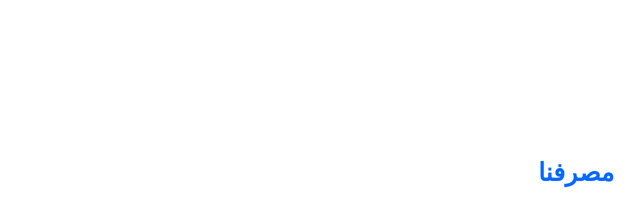

--- FILE ---
content_type: text/html; charset=UTF-8
request_url: https://masrfna.com/%D8%A3%D9%88%D9%82%D8%A7%D8%AA-%D8%A7%D9%84%D8%AF%D9%88%D8%A7%D9%85-%D9%81%D9%8A-%D8%A8%D9%86%D9%83-%D8%A7%D9%84%D9%82%D8%A7%D9%87%D8%B1%D8%A9/
body_size: 15951
content:
<!DOCTYPE html>
<html dir="rtl" lang="ar" class="" data-skin="light">
<head>
	<meta charset="UTF-8" />
	<link rel="profile" href="https://gmpg.org/xfn/11" />
	<meta name='robots' content='index, follow, max-image-preview:large, max-snippet:-1, max-video-preview:-1' />

	<!-- This site is optimized with the Yoast SEO Premium plugin v21.3 (Yoast SEO v26.8) - https://yoast.com/product/yoast-seo-premium-wordpress/ -->
	<title>أوقات الدوام في بنك القاهرة - مصرفنا</title>
	<meta name="description" content="أوقات الدوام في بنك القاهرة ، كيفية معرفة مواعيد عمل المصرف ، خرائط غوغل ، أرقام الهاتف ، الإنترنت البنكي ، خدمة واتساب ، مميزات المصرف." />
	<link rel="canonical" href="https://masrfna.com/أوقات-الدوام-في-بنك-القاهرة/" />
	<meta property="og:locale" content="ar_AR" />
	<meta property="og:type" content="article" />
	<meta property="og:title" content="أوقات الدوام في بنك القاهرة - مصرفنا" />
	<meta property="og:description" content="أوقات الدوام في بنك القاهرة ، كيفية معرفة مواعيد عمل المصرف ، خرائط غوغل ، أرقام الهاتف ، الإنترنت البنكي ، خدمة واتساب ، مميزات المصرف." />
	<meta property="og:url" content="https://masrfna.com/أوقات-الدوام-في-بنك-القاهرة/" />
	<meta property="og:site_name" content="مصرفنا" />
	<meta property="article:published_time" content="2022-11-29T18:26:43+00:00" />
	<meta property="article:modified_time" content="2022-12-10T22:08:02+00:00" />
	<meta property="og:image" content="https://masrfna.com/wp-content/uploads/2022/11/أوقات-الدوام-في-بنك-القاهرة.jpg" />
	<meta property="og:image:width" content="740" />
	<meta property="og:image:height" content="555" />
	<meta property="og:image:type" content="image/jpeg" />
	<meta name="author" content="توفيق السباعي" />
	<meta name="twitter:card" content="summary_large_image" />
	<meta name="twitter:description" content="أوقات الدوام في بنك القاهرة ، كيفية معرفة مواعيد عمل المصرف ، خرائط غوغل ، أرقام الهاتف ، الإنترنت البنكي ، خدمة واتساب ، مميزات المصرف." />
	<meta name="twitter:label1" content="كُتب بواسطة" />
	<meta name="twitter:data1" content="توفيق السباعي" />
	<meta name="twitter:label2" content="وقت القراءة المُقدّر" />
	<meta name="twitter:data2" content="13 دقيقة" />
	<script type="application/ld+json" class="yoast-schema-graph">{"@context":"https://schema.org","@graph":[{"@type":"Article","@id":"https://masrfna.com/%d8%a3%d9%88%d9%82%d8%a7%d8%aa-%d8%a7%d9%84%d8%af%d9%88%d8%a7%d9%85-%d9%81%d9%8a-%d8%a8%d9%86%d9%83-%d8%a7%d9%84%d9%82%d8%a7%d9%87%d8%b1%d8%a9/#article","isPartOf":{"@id":"https://masrfna.com/%d8%a3%d9%88%d9%82%d8%a7%d8%aa-%d8%a7%d9%84%d8%af%d9%88%d8%a7%d9%85-%d9%81%d9%8a-%d8%a8%d9%86%d9%83-%d8%a7%d9%84%d9%82%d8%a7%d9%87%d8%b1%d8%a9/"},"author":{"name":"توفيق السباعي","@id":"https://masrfna.com/#/schema/person/63679d7edf9bfb080478dd8dfab66cea"},"headline":"أوقات الدوام في بنك القاهرة","datePublished":"2022-11-29T18:26:43+00:00","dateModified":"2022-12-10T22:08:02+00:00","mainEntityOfPage":{"@id":"https://masrfna.com/%d8%a3%d9%88%d9%82%d8%a7%d8%aa-%d8%a7%d9%84%d8%af%d9%88%d8%a7%d9%85-%d9%81%d9%8a-%d8%a8%d9%86%d9%83-%d8%a7%d9%84%d9%82%d8%a7%d9%87%d8%b1%d8%a9/"},"wordCount":3,"commentCount":0,"publisher":{"@id":"https://masrfna.com/#organization"},"image":{"@id":"https://masrfna.com/%d8%a3%d9%88%d9%82%d8%a7%d8%aa-%d8%a7%d9%84%d8%af%d9%88%d8%a7%d9%85-%d9%81%d9%8a-%d8%a8%d9%86%d9%83-%d8%a7%d9%84%d9%82%d8%a7%d9%87%d8%b1%d8%a9/#primaryimage"},"thumbnailUrl":"https://masrfna.com/wp-content/uploads/2022/11/أوقات-الدوام-في-بنك-القاهرة.jpg","keywords":["أوقات الدوام في بنك القاهرة","بنك القاهرة","مصرف القاهرة","مميزات بنك القاهرة","مواعيد عمل بنك القاهرة"],"articleSection":["بنوك مصر"],"inLanguage":"ar","potentialAction":[{"@type":"CommentAction","name":"Comment","target":["https://masrfna.com/%d8%a3%d9%88%d9%82%d8%a7%d8%aa-%d8%a7%d9%84%d8%af%d9%88%d8%a7%d9%85-%d9%81%d9%8a-%d8%a8%d9%86%d9%83-%d8%a7%d9%84%d9%82%d8%a7%d9%87%d8%b1%d8%a9/#respond"]}]},{"@type":"WebPage","@id":"https://masrfna.com/%d8%a3%d9%88%d9%82%d8%a7%d8%aa-%d8%a7%d9%84%d8%af%d9%88%d8%a7%d9%85-%d9%81%d9%8a-%d8%a8%d9%86%d9%83-%d8%a7%d9%84%d9%82%d8%a7%d9%87%d8%b1%d8%a9/","url":"https://masrfna.com/%d8%a3%d9%88%d9%82%d8%a7%d8%aa-%d8%a7%d9%84%d8%af%d9%88%d8%a7%d9%85-%d9%81%d9%8a-%d8%a8%d9%86%d9%83-%d8%a7%d9%84%d9%82%d8%a7%d9%87%d8%b1%d8%a9/","name":"أوقات الدوام في بنك القاهرة - مصرفنا","isPartOf":{"@id":"https://masrfna.com/#website"},"primaryImageOfPage":{"@id":"https://masrfna.com/%d8%a3%d9%88%d9%82%d8%a7%d8%aa-%d8%a7%d9%84%d8%af%d9%88%d8%a7%d9%85-%d9%81%d9%8a-%d8%a8%d9%86%d9%83-%d8%a7%d9%84%d9%82%d8%a7%d9%87%d8%b1%d8%a9/#primaryimage"},"image":{"@id":"https://masrfna.com/%d8%a3%d9%88%d9%82%d8%a7%d8%aa-%d8%a7%d9%84%d8%af%d9%88%d8%a7%d9%85-%d9%81%d9%8a-%d8%a8%d9%86%d9%83-%d8%a7%d9%84%d9%82%d8%a7%d9%87%d8%b1%d8%a9/#primaryimage"},"thumbnailUrl":"https://masrfna.com/wp-content/uploads/2022/11/أوقات-الدوام-في-بنك-القاهرة.jpg","datePublished":"2022-11-29T18:26:43+00:00","dateModified":"2022-12-10T22:08:02+00:00","description":"أوقات الدوام في بنك القاهرة ، كيفية معرفة مواعيد عمل المصرف ، خرائط غوغل ، أرقام الهاتف ، الإنترنت البنكي ، خدمة واتساب ، مميزات المصرف.","breadcrumb":{"@id":"https://masrfna.com/%d8%a3%d9%88%d9%82%d8%a7%d8%aa-%d8%a7%d9%84%d8%af%d9%88%d8%a7%d9%85-%d9%81%d9%8a-%d8%a8%d9%86%d9%83-%d8%a7%d9%84%d9%82%d8%a7%d9%87%d8%b1%d8%a9/#breadcrumb"},"inLanguage":"ar","potentialAction":[{"@type":"ReadAction","target":["https://masrfna.com/%d8%a3%d9%88%d9%82%d8%a7%d8%aa-%d8%a7%d9%84%d8%af%d9%88%d8%a7%d9%85-%d9%81%d9%8a-%d8%a8%d9%86%d9%83-%d8%a7%d9%84%d9%82%d8%a7%d9%87%d8%b1%d8%a9/"]}]},{"@type":"ImageObject","inLanguage":"ar","@id":"https://masrfna.com/%d8%a3%d9%88%d9%82%d8%a7%d8%aa-%d8%a7%d9%84%d8%af%d9%88%d8%a7%d9%85-%d9%81%d9%8a-%d8%a8%d9%86%d9%83-%d8%a7%d9%84%d9%82%d8%a7%d9%87%d8%b1%d8%a9/#primaryimage","url":"https://masrfna.com/wp-content/uploads/2022/11/أوقات-الدوام-في-بنك-القاهرة.jpg","contentUrl":"https://masrfna.com/wp-content/uploads/2022/11/أوقات-الدوام-في-بنك-القاهرة.jpg","width":740,"height":555,"caption":"أوقات الدوام في بنك القاهرة"},{"@type":"BreadcrumbList","@id":"https://masrfna.com/%d8%a3%d9%88%d9%82%d8%a7%d8%aa-%d8%a7%d9%84%d8%af%d9%88%d8%a7%d9%85-%d9%81%d9%8a-%d8%a8%d9%86%d9%83-%d8%a7%d9%84%d9%82%d8%a7%d9%87%d8%b1%d8%a9/#breadcrumb","itemListElement":[{"@type":"ListItem","position":1,"name":"الرئيسية","item":"https://masrfna.com/"},{"@type":"ListItem","position":2,"name":"البنوك","item":"https://masrfna.com/banks/banks/"},{"@type":"ListItem","position":3,"name":"بنوك مصر","item":"https://masrfna.com/banks/banks/egypt-banks/"},{"@type":"ListItem","position":4,"name":"أوقات الدوام في بنك القاهرة"}]},{"@type":"WebSite","@id":"https://masrfna.com/#website","url":"https://masrfna.com/","name":"مصرفنا","description":"مصرفنا دليل شامل عن البنوك والمعاملات البنكية والبنوك الالكترونية","publisher":{"@id":"https://masrfna.com/#organization"},"potentialAction":[{"@type":"SearchAction","target":{"@type":"EntryPoint","urlTemplate":"https://masrfna.com/?s={search_term_string}"},"query-input":{"@type":"PropertyValueSpecification","valueRequired":true,"valueName":"search_term_string"}}],"inLanguage":"ar"},{"@type":"Organization","@id":"https://masrfna.com/#organization","name":"مصرفنا","alternateName":"موقع مصرفنا","url":"https://masrfna.com/","logo":{"@type":"ImageObject","inLanguage":"ar","@id":"https://masrfna.com/#/schema/logo/image/","url":"https://masrfna.com/wp-content/uploads/2022/11/cropped-masrfna-3.png","contentUrl":"https://masrfna.com/wp-content/uploads/2022/11/cropped-masrfna-3.png","width":1564,"height":400,"caption":"مصرفنا"},"image":{"@id":"https://masrfna.com/#/schema/logo/image/"}},{"@type":"Person","@id":"https://masrfna.com/#/schema/person/63679d7edf9bfb080478dd8dfab66cea","name":"توفيق السباعي","image":{"@type":"ImageObject","inLanguage":"ar","@id":"https://masrfna.com/#/schema/person/image/","url":"https://secure.gravatar.com/avatar/7d3582ca08e6c51d847b3f8a3a87bb45bab6595e9b9d74db9c155a2caad7d5dc?s=96&d=mm&r=g","contentUrl":"https://secure.gravatar.com/avatar/7d3582ca08e6c51d847b3f8a3a87bb45bab6595e9b9d74db9c155a2caad7d5dc?s=96&d=mm&r=g","caption":"توفيق السباعي"}}]}</script>
	<!-- / Yoast SEO Premium plugin. -->


<link rel="alternate" type="application/rss+xml" title="مصرفنا &laquo; الخلاصة" href="https://masrfna.com/feed/" />
<link rel="alternate" type="application/rss+xml" title="مصرفنا &laquo; خلاصة التعليقات" href="https://masrfna.com/comments/feed/" />
<link rel="alternate" type="application/rss+xml" title="مصرفنا &laquo; أوقات الدوام في بنك القاهرة خلاصة التعليقات" href="https://masrfna.com/%d8%a3%d9%88%d9%82%d8%a7%d8%aa-%d8%a7%d9%84%d8%af%d9%88%d8%a7%d9%85-%d9%81%d9%8a-%d8%a8%d9%86%d9%83-%d8%a7%d9%84%d9%82%d8%a7%d9%87%d8%b1%d8%a9/feed/" />

		<style type="text/css">
			:root{				
			--tie-preset-gradient-1: linear-gradient(135deg, rgba(6, 147, 227, 1) 0%, rgb(155, 81, 224) 100%);
			--tie-preset-gradient-2: linear-gradient(135deg, rgb(122, 220, 180) 0%, rgb(0, 208, 130) 100%);
			--tie-preset-gradient-3: linear-gradient(135deg, rgba(252, 185, 0, 1) 0%, rgba(255, 105, 0, 1) 100%);
			--tie-preset-gradient-4: linear-gradient(135deg, rgba(255, 105, 0, 1) 0%, rgb(207, 46, 46) 100%);
			--tie-preset-gradient-5: linear-gradient(135deg, rgb(238, 238, 238) 0%, rgb(169, 184, 195) 100%);
			--tie-preset-gradient-6: linear-gradient(135deg, rgb(74, 234, 220) 0%, rgb(151, 120, 209) 20%, rgb(207, 42, 186) 40%, rgb(238, 44, 130) 60%, rgb(251, 105, 98) 80%, rgb(254, 248, 76) 100%);
			--tie-preset-gradient-7: linear-gradient(135deg, rgb(255, 206, 236) 0%, rgb(152, 150, 240) 100%);
			--tie-preset-gradient-8: linear-gradient(135deg, rgb(254, 205, 165) 0%, rgb(254, 45, 45) 50%, rgb(107, 0, 62) 100%);
			--tie-preset-gradient-9: linear-gradient(135deg, rgb(255, 203, 112) 0%, rgb(199, 81, 192) 50%, rgb(65, 88, 208) 100%);
			--tie-preset-gradient-10: linear-gradient(135deg, rgb(255, 245, 203) 0%, rgb(182, 227, 212) 50%, rgb(51, 167, 181) 100%);
			--tie-preset-gradient-11: linear-gradient(135deg, rgb(202, 248, 128) 0%, rgb(113, 206, 126) 100%);
			--tie-preset-gradient-12: linear-gradient(135deg, rgb(2, 3, 129) 0%, rgb(40, 116, 252) 100%);
			--tie-preset-gradient-13: linear-gradient(135deg, #4D34FA, #ad34fa);
			--tie-preset-gradient-14: linear-gradient(135deg, #0057FF, #31B5FF);
			--tie-preset-gradient-15: linear-gradient(135deg, #FF007A, #FF81BD);
			--tie-preset-gradient-16: linear-gradient(135deg, #14111E, #4B4462);
			--tie-preset-gradient-17: linear-gradient(135deg, #F32758, #FFC581);

			
					--main-nav-background: #FFFFFF;
					--main-nav-secondry-background: rgba(0,0,0,0.03);
					--main-nav-primary-color: #0088ff;
					--main-nav-contrast-primary-color: #FFFFFF;
					--main-nav-text-color: #2c2f34;
					--main-nav-secondry-text-color: rgba(0,0,0,0.5);
					--main-nav-main-border-color: rgba(0,0,0,0.1);
					--main-nav-secondry-border-color: rgba(0,0,0,0.08);
				
			}
		</style>
	<link rel="alternate" title="oEmbed (JSON)" type="application/json+oembed" href="https://masrfna.com/wp-json/oembed/1.0/embed?url=https%3A%2F%2Fmasrfna.com%2F%25d8%25a3%25d9%2588%25d9%2582%25d8%25a7%25d8%25aa-%25d8%25a7%25d9%2584%25d8%25af%25d9%2588%25d8%25a7%25d9%2585-%25d9%2581%25d9%258a-%25d8%25a8%25d9%2586%25d9%2583-%25d8%25a7%25d9%2584%25d9%2582%25d8%25a7%25d9%2587%25d8%25b1%25d8%25a9%2F" />
<link rel="alternate" title="oEmbed (XML)" type="text/xml+oembed" href="https://masrfna.com/wp-json/oembed/1.0/embed?url=https%3A%2F%2Fmasrfna.com%2F%25d8%25a3%25d9%2588%25d9%2582%25d8%25a7%25d8%25aa-%25d8%25a7%25d9%2584%25d8%25af%25d9%2588%25d8%25a7%25d9%2585-%25d9%2581%25d9%258a-%25d8%25a8%25d9%2586%25d9%2583-%25d8%25a7%25d9%2584%25d9%2582%25d8%25a7%25d9%2587%25d8%25b1%25d8%25a9%2F&#038;format=xml" />
<meta name="viewport" content="width=device-width, initial-scale=1.0" /><style id='wp-img-auto-sizes-contain-inline-css' type='text/css'>
img:is([sizes=auto i],[sizes^="auto," i]){contain-intrinsic-size:3000px 1500px}
/*# sourceURL=wp-img-auto-sizes-contain-inline-css */
</style>
<style id='wp-emoji-styles-inline-css' type='text/css'>

	img.wp-smiley, img.emoji {
		display: inline !important;
		border: none !important;
		box-shadow: none !important;
		height: 1em !important;
		width: 1em !important;
		margin: 0 0.07em !important;
		vertical-align: -0.1em !important;
		background: none !important;
		padding: 0 !important;
	}
/*# sourceURL=wp-emoji-styles-inline-css */
</style>
<style id='wp-block-library-inline-css' type='text/css'>
:root{--wp-block-synced-color:#7a00df;--wp-block-synced-color--rgb:122,0,223;--wp-bound-block-color:var(--wp-block-synced-color);--wp-editor-canvas-background:#ddd;--wp-admin-theme-color:#007cba;--wp-admin-theme-color--rgb:0,124,186;--wp-admin-theme-color-darker-10:#006ba1;--wp-admin-theme-color-darker-10--rgb:0,107,160.5;--wp-admin-theme-color-darker-20:#005a87;--wp-admin-theme-color-darker-20--rgb:0,90,135;--wp-admin-border-width-focus:2px}@media (min-resolution:192dpi){:root{--wp-admin-border-width-focus:1.5px}}.wp-element-button{cursor:pointer}:root .has-very-light-gray-background-color{background-color:#eee}:root .has-very-dark-gray-background-color{background-color:#313131}:root .has-very-light-gray-color{color:#eee}:root .has-very-dark-gray-color{color:#313131}:root .has-vivid-green-cyan-to-vivid-cyan-blue-gradient-background{background:linear-gradient(135deg,#00d084,#0693e3)}:root .has-purple-crush-gradient-background{background:linear-gradient(135deg,#34e2e4,#4721fb 50%,#ab1dfe)}:root .has-hazy-dawn-gradient-background{background:linear-gradient(135deg,#faaca8,#dad0ec)}:root .has-subdued-olive-gradient-background{background:linear-gradient(135deg,#fafae1,#67a671)}:root .has-atomic-cream-gradient-background{background:linear-gradient(135deg,#fdd79a,#004a59)}:root .has-nightshade-gradient-background{background:linear-gradient(135deg,#330968,#31cdcf)}:root .has-midnight-gradient-background{background:linear-gradient(135deg,#020381,#2874fc)}:root{--wp--preset--font-size--normal:16px;--wp--preset--font-size--huge:42px}.has-regular-font-size{font-size:1em}.has-larger-font-size{font-size:2.625em}.has-normal-font-size{font-size:var(--wp--preset--font-size--normal)}.has-huge-font-size{font-size:var(--wp--preset--font-size--huge)}.has-text-align-center{text-align:center}.has-text-align-left{text-align:left}.has-text-align-right{text-align:right}.has-fit-text{white-space:nowrap!important}#end-resizable-editor-section{display:none}.aligncenter{clear:both}.items-justified-left{justify-content:flex-start}.items-justified-center{justify-content:center}.items-justified-right{justify-content:flex-end}.items-justified-space-between{justify-content:space-between}.screen-reader-text{border:0;clip-path:inset(50%);height:1px;margin:-1px;overflow:hidden;padding:0;position:absolute;width:1px;word-wrap:normal!important}.screen-reader-text:focus{background-color:#ddd;clip-path:none;color:#444;display:block;font-size:1em;height:auto;left:5px;line-height:normal;padding:15px 23px 14px;text-decoration:none;top:5px;width:auto;z-index:100000}html :where(.has-border-color){border-style:solid}html :where([style*=border-top-color]){border-top-style:solid}html :where([style*=border-right-color]){border-right-style:solid}html :where([style*=border-bottom-color]){border-bottom-style:solid}html :where([style*=border-left-color]){border-left-style:solid}html :where([style*=border-width]){border-style:solid}html :where([style*=border-top-width]){border-top-style:solid}html :where([style*=border-right-width]){border-right-style:solid}html :where([style*=border-bottom-width]){border-bottom-style:solid}html :where([style*=border-left-width]){border-left-style:solid}html :where(img[class*=wp-image-]){height:auto;max-width:100%}:where(figure){margin:0 0 1em}html :where(.is-position-sticky){--wp-admin--admin-bar--position-offset:var(--wp-admin--admin-bar--height,0px)}@media screen and (max-width:600px){html :where(.is-position-sticky){--wp-admin--admin-bar--position-offset:0px}}

/*# sourceURL=wp-block-library-inline-css */
</style><style id='global-styles-inline-css' type='text/css'>
:root{--wp--preset--aspect-ratio--square: 1;--wp--preset--aspect-ratio--4-3: 4/3;--wp--preset--aspect-ratio--3-4: 3/4;--wp--preset--aspect-ratio--3-2: 3/2;--wp--preset--aspect-ratio--2-3: 2/3;--wp--preset--aspect-ratio--16-9: 16/9;--wp--preset--aspect-ratio--9-16: 9/16;--wp--preset--color--black: #000000;--wp--preset--color--cyan-bluish-gray: #abb8c3;--wp--preset--color--white: #ffffff;--wp--preset--color--pale-pink: #f78da7;--wp--preset--color--vivid-red: #cf2e2e;--wp--preset--color--luminous-vivid-orange: #ff6900;--wp--preset--color--luminous-vivid-amber: #fcb900;--wp--preset--color--light-green-cyan: #7bdcb5;--wp--preset--color--vivid-green-cyan: #00d084;--wp--preset--color--pale-cyan-blue: #8ed1fc;--wp--preset--color--vivid-cyan-blue: #0693e3;--wp--preset--color--vivid-purple: #9b51e0;--wp--preset--color--global-color: #0088ff;--wp--preset--gradient--vivid-cyan-blue-to-vivid-purple: linear-gradient(135deg,rgb(6,147,227) 0%,rgb(155,81,224) 100%);--wp--preset--gradient--light-green-cyan-to-vivid-green-cyan: linear-gradient(135deg,rgb(122,220,180) 0%,rgb(0,208,130) 100%);--wp--preset--gradient--luminous-vivid-amber-to-luminous-vivid-orange: linear-gradient(135deg,rgb(252,185,0) 0%,rgb(255,105,0) 100%);--wp--preset--gradient--luminous-vivid-orange-to-vivid-red: linear-gradient(135deg,rgb(255,105,0) 0%,rgb(207,46,46) 100%);--wp--preset--gradient--very-light-gray-to-cyan-bluish-gray: linear-gradient(135deg,rgb(238,238,238) 0%,rgb(169,184,195) 100%);--wp--preset--gradient--cool-to-warm-spectrum: linear-gradient(135deg,rgb(74,234,220) 0%,rgb(151,120,209) 20%,rgb(207,42,186) 40%,rgb(238,44,130) 60%,rgb(251,105,98) 80%,rgb(254,248,76) 100%);--wp--preset--gradient--blush-light-purple: linear-gradient(135deg,rgb(255,206,236) 0%,rgb(152,150,240) 100%);--wp--preset--gradient--blush-bordeaux: linear-gradient(135deg,rgb(254,205,165) 0%,rgb(254,45,45) 50%,rgb(107,0,62) 100%);--wp--preset--gradient--luminous-dusk: linear-gradient(135deg,rgb(255,203,112) 0%,rgb(199,81,192) 50%,rgb(65,88,208) 100%);--wp--preset--gradient--pale-ocean: linear-gradient(135deg,rgb(255,245,203) 0%,rgb(182,227,212) 50%,rgb(51,167,181) 100%);--wp--preset--gradient--electric-grass: linear-gradient(135deg,rgb(202,248,128) 0%,rgb(113,206,126) 100%);--wp--preset--gradient--midnight: linear-gradient(135deg,rgb(2,3,129) 0%,rgb(40,116,252) 100%);--wp--preset--font-size--small: 13px;--wp--preset--font-size--medium: 20px;--wp--preset--font-size--large: 36px;--wp--preset--font-size--x-large: 42px;--wp--preset--spacing--20: 0.44rem;--wp--preset--spacing--30: 0.67rem;--wp--preset--spacing--40: 1rem;--wp--preset--spacing--50: 1.5rem;--wp--preset--spacing--60: 2.25rem;--wp--preset--spacing--70: 3.38rem;--wp--preset--spacing--80: 5.06rem;--wp--preset--shadow--natural: 6px 6px 9px rgba(0, 0, 0, 0.2);--wp--preset--shadow--deep: 12px 12px 50px rgba(0, 0, 0, 0.4);--wp--preset--shadow--sharp: 6px 6px 0px rgba(0, 0, 0, 0.2);--wp--preset--shadow--outlined: 6px 6px 0px -3px rgb(255, 255, 255), 6px 6px rgb(0, 0, 0);--wp--preset--shadow--crisp: 6px 6px 0px rgb(0, 0, 0);}:where(.is-layout-flex){gap: 0.5em;}:where(.is-layout-grid){gap: 0.5em;}body .is-layout-flex{display: flex;}.is-layout-flex{flex-wrap: wrap;align-items: center;}.is-layout-flex > :is(*, div){margin: 0;}body .is-layout-grid{display: grid;}.is-layout-grid > :is(*, div){margin: 0;}:where(.wp-block-columns.is-layout-flex){gap: 2em;}:where(.wp-block-columns.is-layout-grid){gap: 2em;}:where(.wp-block-post-template.is-layout-flex){gap: 1.25em;}:where(.wp-block-post-template.is-layout-grid){gap: 1.25em;}.has-black-color{color: var(--wp--preset--color--black) !important;}.has-cyan-bluish-gray-color{color: var(--wp--preset--color--cyan-bluish-gray) !important;}.has-white-color{color: var(--wp--preset--color--white) !important;}.has-pale-pink-color{color: var(--wp--preset--color--pale-pink) !important;}.has-vivid-red-color{color: var(--wp--preset--color--vivid-red) !important;}.has-luminous-vivid-orange-color{color: var(--wp--preset--color--luminous-vivid-orange) !important;}.has-luminous-vivid-amber-color{color: var(--wp--preset--color--luminous-vivid-amber) !important;}.has-light-green-cyan-color{color: var(--wp--preset--color--light-green-cyan) !important;}.has-vivid-green-cyan-color{color: var(--wp--preset--color--vivid-green-cyan) !important;}.has-pale-cyan-blue-color{color: var(--wp--preset--color--pale-cyan-blue) !important;}.has-vivid-cyan-blue-color{color: var(--wp--preset--color--vivid-cyan-blue) !important;}.has-vivid-purple-color{color: var(--wp--preset--color--vivid-purple) !important;}.has-black-background-color{background-color: var(--wp--preset--color--black) !important;}.has-cyan-bluish-gray-background-color{background-color: var(--wp--preset--color--cyan-bluish-gray) !important;}.has-white-background-color{background-color: var(--wp--preset--color--white) !important;}.has-pale-pink-background-color{background-color: var(--wp--preset--color--pale-pink) !important;}.has-vivid-red-background-color{background-color: var(--wp--preset--color--vivid-red) !important;}.has-luminous-vivid-orange-background-color{background-color: var(--wp--preset--color--luminous-vivid-orange) !important;}.has-luminous-vivid-amber-background-color{background-color: var(--wp--preset--color--luminous-vivid-amber) !important;}.has-light-green-cyan-background-color{background-color: var(--wp--preset--color--light-green-cyan) !important;}.has-vivid-green-cyan-background-color{background-color: var(--wp--preset--color--vivid-green-cyan) !important;}.has-pale-cyan-blue-background-color{background-color: var(--wp--preset--color--pale-cyan-blue) !important;}.has-vivid-cyan-blue-background-color{background-color: var(--wp--preset--color--vivid-cyan-blue) !important;}.has-vivid-purple-background-color{background-color: var(--wp--preset--color--vivid-purple) !important;}.has-black-border-color{border-color: var(--wp--preset--color--black) !important;}.has-cyan-bluish-gray-border-color{border-color: var(--wp--preset--color--cyan-bluish-gray) !important;}.has-white-border-color{border-color: var(--wp--preset--color--white) !important;}.has-pale-pink-border-color{border-color: var(--wp--preset--color--pale-pink) !important;}.has-vivid-red-border-color{border-color: var(--wp--preset--color--vivid-red) !important;}.has-luminous-vivid-orange-border-color{border-color: var(--wp--preset--color--luminous-vivid-orange) !important;}.has-luminous-vivid-amber-border-color{border-color: var(--wp--preset--color--luminous-vivid-amber) !important;}.has-light-green-cyan-border-color{border-color: var(--wp--preset--color--light-green-cyan) !important;}.has-vivid-green-cyan-border-color{border-color: var(--wp--preset--color--vivid-green-cyan) !important;}.has-pale-cyan-blue-border-color{border-color: var(--wp--preset--color--pale-cyan-blue) !important;}.has-vivid-cyan-blue-border-color{border-color: var(--wp--preset--color--vivid-cyan-blue) !important;}.has-vivid-purple-border-color{border-color: var(--wp--preset--color--vivid-purple) !important;}.has-vivid-cyan-blue-to-vivid-purple-gradient-background{background: var(--wp--preset--gradient--vivid-cyan-blue-to-vivid-purple) !important;}.has-light-green-cyan-to-vivid-green-cyan-gradient-background{background: var(--wp--preset--gradient--light-green-cyan-to-vivid-green-cyan) !important;}.has-luminous-vivid-amber-to-luminous-vivid-orange-gradient-background{background: var(--wp--preset--gradient--luminous-vivid-amber-to-luminous-vivid-orange) !important;}.has-luminous-vivid-orange-to-vivid-red-gradient-background{background: var(--wp--preset--gradient--luminous-vivid-orange-to-vivid-red) !important;}.has-very-light-gray-to-cyan-bluish-gray-gradient-background{background: var(--wp--preset--gradient--very-light-gray-to-cyan-bluish-gray) !important;}.has-cool-to-warm-spectrum-gradient-background{background: var(--wp--preset--gradient--cool-to-warm-spectrum) !important;}.has-blush-light-purple-gradient-background{background: var(--wp--preset--gradient--blush-light-purple) !important;}.has-blush-bordeaux-gradient-background{background: var(--wp--preset--gradient--blush-bordeaux) !important;}.has-luminous-dusk-gradient-background{background: var(--wp--preset--gradient--luminous-dusk) !important;}.has-pale-ocean-gradient-background{background: var(--wp--preset--gradient--pale-ocean) !important;}.has-electric-grass-gradient-background{background: var(--wp--preset--gradient--electric-grass) !important;}.has-midnight-gradient-background{background: var(--wp--preset--gradient--midnight) !important;}.has-small-font-size{font-size: var(--wp--preset--font-size--small) !important;}.has-medium-font-size{font-size: var(--wp--preset--font-size--medium) !important;}.has-large-font-size{font-size: var(--wp--preset--font-size--large) !important;}.has-x-large-font-size{font-size: var(--wp--preset--font-size--x-large) !important;}
/*# sourceURL=global-styles-inline-css */
</style>

<style id='classic-theme-styles-inline-css' type='text/css'>
/*! This file is auto-generated */
.wp-block-button__link{color:#fff;background-color:#32373c;border-radius:9999px;box-shadow:none;text-decoration:none;padding:calc(.667em + 2px) calc(1.333em + 2px);font-size:1.125em}.wp-block-file__button{background:#32373c;color:#fff;text-decoration:none}
/*# sourceURL=/wp-includes/css/classic-themes.min.css */
</style>
<link rel='stylesheet' id='tie-css-base-css' href='https://masrfna.com/wp-content/themes/jannah/assets/css/base.min.css?ver=7.4.1' type='text/css' media='all' />
<link rel='stylesheet' id='tie-css-styles-css' href='https://masrfna.com/wp-content/themes/jannah/assets/css/style.min.css?ver=7.4.1' type='text/css' media='all' />
<link rel='stylesheet' id='tie-css-widgets-css' href='https://masrfna.com/wp-content/themes/jannah/assets/css/widgets.min.css?ver=7.4.1' type='text/css' media='all' />
<link rel='stylesheet' id='tie-css-helpers-css' href='https://masrfna.com/wp-content/themes/jannah/assets/css/helpers.min.css?ver=7.4.1' type='text/css' media='all' />
<link rel='stylesheet' id='tie-fontawesome5-css' href='https://masrfna.com/wp-content/themes/jannah/assets/css/fontawesome.css?ver=7.4.1' type='text/css' media='all' />
<link rel='stylesheet' id='tie-css-single-css' href='https://masrfna.com/wp-content/themes/jannah/assets/css/single.min.css?ver=7.4.1' type='text/css' media='all' />
<link rel='stylesheet' id='tie-css-print-css' href='https://masrfna.com/wp-content/themes/jannah/assets/css/print.css?ver=7.4.1' type='text/css' media='print' />
<style id='tie-css-print-inline-css' type='text/css'>
#theme-header:not(.main-nav-boxed) #main-nav,.main-nav-boxed .main-menu-wrapper{border-right: 0 none !important;border-left : 0 none !important;border-top : 0 none !important;}#theme-header:not(.main-nav-boxed) #main-nav,.main-nav-boxed .main-menu-wrapper{border-right: 0 none !important;border-left : 0 none !important;border-bottom : 0 none !important;}
/*# sourceURL=tie-css-print-inline-css */
</style>
<script type="text/javascript" id="image-watermark-no-right-click-js-before">
/* <![CDATA[ */
var iwArgsNoRightClick = {"rightclick":"N","draganddrop":"N","devtools":"Y","enableToast":"Y","toastMessage":"This content is protected"};

//# sourceURL=image-watermark-no-right-click-js-before
/* ]]> */
</script>
<script type="text/javascript" src="https://masrfna.com/wp-content/plugins/image-watermark/js/no-right-click.js?ver=2.0.6" id="image-watermark-no-right-click-js"></script>
<script type="text/javascript" src="https://masrfna.com/wp-includes/js/jquery/jquery.min.js?ver=3.7.1" id="jquery-core-js"></script>
<script type="text/javascript" src="https://masrfna.com/wp-includes/js/jquery/jquery-migrate.min.js?ver=3.4.1" id="jquery-migrate-js"></script>
<link rel="https://api.w.org/" href="https://masrfna.com/wp-json/" /><link rel="alternate" title="JSON" type="application/json" href="https://masrfna.com/wp-json/wp/v2/posts/23617" /><link rel="EditURI" type="application/rsd+xml" title="RSD" href="https://masrfna.com/xmlrpc.php?rsd" />
<link rel="stylesheet" href="https://masrfna.com/wp-content/themes/jannah/rtl.css" type="text/css" media="screen" /><meta name="generator" content="WordPress 6.9" />
<link rel='shortlink' href='https://masrfna.com/?p=23617' />
<meta http-equiv="X-UA-Compatible" content="IE=edge">
<link rel="icon" href="https://masrfna.com/wp-content/uploads/2022/10/cropped-9900-32x32.png" sizes="32x32" />
<link rel="icon" href="https://masrfna.com/wp-content/uploads/2022/10/cropped-9900-192x192.png" sizes="192x192" />
<link rel="apple-touch-icon" href="https://masrfna.com/wp-content/uploads/2022/10/cropped-9900-180x180.png" />
<meta name="msapplication-TileImage" content="https://masrfna.com/wp-content/uploads/2022/10/cropped-9900-270x270.png" />
</head>

<body id="tie-body" class="rtl wp-singular post-template-default single single-post postid-23617 single-format-standard wp-custom-logo wp-theme-jannah wrapper-has-shadow block-head-1 magazine1 is-thumb-overlay-disabled is-desktop is-header-layout-3 has-header-ad has-header-below-ad sidebar-right has-sidebar post-layout-1 narrow-title-narrow-media">



<div class="background-overlay">

	<div id="tie-container" class="site tie-container">

		
		<div id="tie-wrapper">

			<div class="stream-item stream-item-above-header"><div class="stream-item-size" style=""><script async src="https://pagead2.googlesyndication.com/pagead/js/adsbygoogle.js?client=ca-pub-7669391738118021"
     crossorigin="anonymous"></script>
<!-- مصرفناااا -->
<ins class="adsbygoogle"
     style="display:block"
     data-ad-client="ca-pub-7669391738118021"
     data-ad-slot="9720739663"
     data-ad-format="auto"
     data-full-width-responsive="true"></ins>
<script>
     (adsbygoogle = window.adsbygoogle || []).push({});
</script></div></div>
<header id="theme-header" class="theme-header header-layout-3 main-nav-light main-nav-default-light main-nav-below has-stream-item has-shadow has-normal-width-logo mobile-header-default">
	
<div class="container header-container">
	<div class="tie-row logo-row">

		
		<div class="logo-wrapper">
			<div class="tie-col-md-4 logo-container clearfix">
				
		<div id="logo" class="text-logo" >

			
			<a title="مصرفنا" href="https://masrfna.com/">
				<div class="logo-text">مصرفنا</div>			</a>

			
		</div><!-- #logo /-->

					</div><!-- .tie-col /-->
		</div><!-- .logo-wrapper /-->

		<div class="tie-col-md-8 stream-item stream-item-top-wrapper"><div class="stream-item-top"><div class="stream-item-size" style=""><script async src="https://pagead2.googlesyndication.com/pagead/js/adsbygoogle.js?client=ca-pub-7669391738118021"
     crossorigin="anonymous"></script>
<!-- مصرفناااا -->
<ins class="adsbygoogle"
     style="display:block"
     data-ad-client="ca-pub-7669391738118021"
     data-ad-slot="9720739663"
     data-ad-format="auto"
     data-full-width-responsive="true"></ins>
<script>
     (adsbygoogle = window.adsbygoogle || []).push({});
</script></div></div></div><!-- .tie-col /-->
	</div><!-- .tie-row /-->
</div><!-- .container /-->
</header>

<div class="stream-item stream-item-below-header"><div class="stream-item-size" style=""><script async src="https://pagead2.googlesyndication.com/pagead/js/adsbygoogle.js?client=ca-pub-7669391738118021"
     crossorigin="anonymous"></script>
<!-- مصرفناااا -->
<ins class="adsbygoogle"
     style="display:block"
     data-ad-client="ca-pub-7669391738118021"
     data-ad-slot="9720739663"
     data-ad-format="auto"
     data-full-width-responsive="true"></ins>
<script>
     (adsbygoogle = window.adsbygoogle || []).push({});
</script></div></div><div id="content" class="site-content container"><div id="main-content-row" class="tie-row main-content-row">

<div class="main-content tie-col-md-8 tie-col-xs-12" role="main">

	<div class="stream-item stream-item-above-post"><div class="stream-item-size" style=""><script async src="https://pagead2.googlesyndication.com/pagead/js/adsbygoogle.js?client=ca-pub-7669391738118021"
     crossorigin="anonymous"></script>
<!-- مصرفناااا -->
<ins class="adsbygoogle"
     style="display:block"
     data-ad-client="ca-pub-7669391738118021"
     data-ad-slot="9720739663"
     data-ad-format="auto"
     data-full-width-responsive="true"></ins>
<script>
     (adsbygoogle = window.adsbygoogle || []).push({});
</script></div></div>
	<article id="the-post" class="container-wrapper post-content tie-standard">

		
<header class="entry-header-outer">

	
	<div class="entry-header">

		
		<h1 class="post-title entry-title">
			أوقات الدوام في بنك القاهرة		</h1>

		<div class="stream-item stream-item-after-post-title"><div class="stream-item-size" style=""><script async src="https://pagead2.googlesyndication.com/pagead/js/adsbygoogle.js?client=ca-pub-7669391738118021"
     crossorigin="anonymous"></script>
<!-- مصرفناااا -->
<ins class="adsbygoogle"
     style="display:block"
     data-ad-client="ca-pub-7669391738118021"
     data-ad-slot="9720739663"
     data-ad-format="auto"
     data-full-width-responsive="true"></ins>
<script>
     (adsbygoogle = window.adsbygoogle || []).push({});
</script></div></div>	</div><!-- .entry-header /-->

	
	
</header><!-- .entry-header-outer /-->



		<div class="entry-content entry clearfix">

			<div class="stream-item stream-item-above-post-content"><div class="stream-item-size" style=""><script async src="https://pagead2.googlesyndication.com/pagead/js/adsbygoogle.js?client=ca-pub-7669391738118021"
     crossorigin="anonymous"></script>
<!-- مصرفناااا -->
<ins class="adsbygoogle"
     style="display:block"
     data-ad-client="ca-pub-7669391738118021"
     data-ad-slot="9720739663"
     data-ad-format="auto"
     data-full-width-responsive="true"></ins>
<script>
     (adsbygoogle = window.adsbygoogle || []).push({});
</script></div></div>
			<p><strong>أوقات الدوام في بنك القاهرة</strong>، والطرق الّتي نستطيع استخدامها في معرفة هذه الأوقات. والمزايا الّتي يتمتّع بها بنك القاهرة. <span style="font-size: inherit;">كلّ تلك التفاصيل ستهمّك بالطبع، سواء أكنت واحدًا من عملاء البنك، أو ترغب بأن تكون كذلك. </span><span style="font-size: inherit;">ولذلك، سنوضّح لك كافّة هذه التّفاصيل في مقالتنا هذه. والّتي سنستهلّها باستعراض أوقات الدوام في بنك القاهرة.</span></p>
<p>أما بعد ذلك، فسنوضّح طرق معرفة مواعيد الدوام في البنك. بالإضافة إلى أبرز المزايا الّتي يتمتّع بها أيضًا، تابع معنا.</p>
<p>اقرأ أيضًا: <a href="https://masrfna.com/%d9%81%d8%aa%d8%ad-%d8%ad%d8%b3%d8%a7%d8%a8-%d9%81%d9%8a-%d8%b3%d9%8a%d8%aa%d9%8a-%d8%a8%d9%86%d9%83-%d9%81%d9%8a-%d9%85%d8%b5%d8%b1/">فتح حساب في سيتي بنك في مصر والمستندات المطلوبة 2023</a></p>
<h2>أوقات الدوام في بنك القاهرة</h2>
<p>تبدأ أوقات الدوام في <a href="https://masrfna.com/%d8%b9%d9%86%d8%a7%d9%88%d9%8a%d9%86-%d8%a8%d9%86%d9%83-%d8%a7%d9%84%d9%82%d8%a7%d9%87%d8%b1%d8%a9-%d9%81%d9%8a-%d9%85%d8%b5%d8%b1/">بنك القاهرة</a> في جميع فروع البنك من الساعة الثامنة والنصف صباحًا، وتنتهي في السّاعة الثانية والنّصف عصرًا. <span style="font-size: inherit;">أما أوقات الدوام في بنك القاهرة بالنّسبة للموظّفين، فتبدأ في الثّامنة صباحًا. وتنتهي في الثّالثة عصرًا. </span><span style="font-size: inherit;">ولكن، توجد بعض الاستثناءات لهذه القاعدة. حيث تستمر بعض فروع البنك بالعمل حتّى أوقات متأخرة من اليوم.</span></p>
<p>نعرض لكم فيما يلي أبرز هذه الاستثناءات:</p>
<ul>
<li>أوقات الدوام في بنك القاهرة فرع نوبار: من الثامنة والنصف صباحًا حتّى الرابعة عصرًا.</li>
<li>أوقات الدوام في بنك القاهرة فرع العباسية الشرقية الواقع في حي الوايلي بمحافظة القاهرة: من 6 صباحًا حتى 3 عصرًا.</li>
<li>فرع بنك القاهرة الواقع على طريق مصر القديمة بمحافظة القاهرة: من 8 صباحًا حتى 2 ظهرًا.</li>
</ul>
<p>بالإضافة إلى ذلك، توجد العديد من فروع البنك الّتي تعمل لأوقات إضافية بسبب ازدحامها بالمراجعين والعملاء. أبرز المحافظات التي تتواجد فيها هذه الفروع:</p>
<ul>
<li>محافظة القاهرة: وبالتحديد فروع البنك الواقعة في مدينة العاشر من رمضان، ومدينة نصر. والسيدة زينب، والتجمع الخامس، وميدان رمسيس. بالإضافة إلى قصر النيل، والمعادي، وميدان الكوربة، وفندق غراند حياة.</li>
<li>محافظة الجيزة: وبالتحديد فرع البنك الواقع في حي الدقي.</li>
<li>بالإضافة إلى ذلك: محافظة الشرقية، وبالتحديد الفرع الواقع بمدينة الزقازيق.</li>
<li>محافظات الصعيد: مثل بني سويف، والمنيا، والأقصر.</li>
<li>محافظة الإسماعيلية.</li>
<li>محافظة بورسعيد.</li>
<li>المحافظات الساحلية: كالإسكندرية، والغردقة، وكفر الشيخ، ودمياط، وطنطا.</li>
</ul>
<p>جدير بالذّكر، أن أوقات الدوام في بنك القاهرة في فروعه الواقعة بهذه المحافظات تختلف باختلاف عدد العملاء الّذين يقصدون هذه الفروع.</p>
<h2>أوقات الدوام في بنك القاهرة خلال الإجازات</h2>
<p>كما تعلم، فإنّ <a href="https://masrfna.com/%d9%81%d8%aa%d8%ad-%d8%ad%d8%b3%d8%a7%d8%a8-%d9%81%d9%8a-%d8%a8%d9%86%d9%83-%d8%a7%d9%84%d9%82%d8%a7%d9%87%d8%b1%d8%a9/">بنك القاهرة</a> هو بنك حكوميّ. ولذلك، فإنّ أيام إجازة البنك الرسميّة هي كسائر مؤسّسات الدولة المصرية الأخرى (الجمعة والسبت). <span style="font-size: inherit;">ولكن، توجد العديد من فروع البنك الّتي تعمل في يوميّ الجمعة والسبت. كما توجد بعض الفروع الّتي تعمل على مدار السّاعة دون توقّف، حتّى في أيام الإجازات هذه. </span><span style="font-size: inherit;">لنستعرض معًا أهم الفروع الّتي يستمر فيها الدوام في بنك القاهرة خلال أيام الإجازات:</span></p>
<ul>
<li>فرع مطار القاهرة الدولي: والّذي تستمر فيه أوقات الدوام في بنك القاهرة على مدار السّاعة. وفي كافّة أيّام الأسبوع.</li>
<li>فرعا البنك الواقعان في قسم الأشرفية، وقسم السيدة زينب بمحافظة القاهرة. حيث يستمر الدوام في هذين الفرعين كمطار القاهرة الدولي تمامًا.</li>
<li>فرعا البنك الواقعان في مول مصر ومجمع سيتي ستارز بمحافظة القاهرة. واللذين يستمر الدّوام فيهما كافّة أيام الأسبوع، من العاشرة صباحًا حتّى العاشرة مساءً. ما عدا يوم الجمعة، والّذي يعمل فيه هذان الفرعان من الثانية ظهرًا وحتّى العاشرة مساءً.</li>
<li>فرع النادي الأهلي: والّذي يعمل يوميًّا من الساعة العاشرة صباحًا وحتّى الثّانية ظهرًا لخدمة كوادر النّادي الأهلي فقط. ومن الثانية عصرًا حتّى السّابعة مساءً لخدمة باقي العملاء. أما في أيام الإجازات، فتقتصر أوقات الدوام في بنك القاهرة لهذا الفرع من الثانية عصرًا وحتى السابعة مساءٍ، ولكن، لخدمة كوادر النادي فقط.</li>
<li>الفرع الواقع ضمن نادي الجزيرة الرياضي: حيث تبدأ أوقات الدوام في بنك القاهرة لهذا الفرع في العاشرة صباحًا. وتنتهي في السّاعة السّادسة مساءً. أما في يوم الجمعة، فتقتصر فترة دوام هذا الفرع على أربع ساعاتٍ فقط، (من الثانية وحتّى السّادسة مساءً).</li>
</ul>
<p>بالإضافة إلى ذلك، توجد الصرافات وماكينات ATM التّابعة لبنك القاهرة. والمنتشرة في كافّة المحافظات المصريّة. حيث تستمرّ هذه الماكينات بالعمل دون توقف، وفي كافّة الإجازات وأيام العطل الأخرى.</p>
<p>ولكن، تقتصر الخدمات الّتي يمكنك الحصول عليها باستخدام هذه الماكينات على بضع خدمات محدودة (سحب رصيد، إيداع &#8230; إلى آخره).</p>
<h2>أوقات الدوام في بنك القاهرة خلال شهر رمضان</h2>
<p>تبدأ أوقات الدوام في بنك القاهرة خلال شهر رمضان المبارك في الساعة التاسعة والنصف صباحًا. وتنتهي في الواحدة والنّصف ظهرًا. <span style="font-size: inherit;">ولكن، فيما يخص موظفي البنك، فإنّ أوقات دوامهم خلال الشّهر الفضيل تبدأ في السّاعة التّاسعة. وتنتهي في السّاعة الثانية ظهرًا.</span></p>
<p>قد يهمك: <a href="https://masrfna.com/%d8%b9%d9%86%d8%a7%d9%88%d9%8a%d9%86-%d8%a8%d9%86%d9%83-%d9%82%d8%b7%d8%b1-%d8%a7%d9%84%d9%88%d8%b7%d9%86%d9%8a-%d8%a7%d9%84%d8%a3%d9%87%d9%84%d9%8a/">عناوين بنك قطر الوطني الأهلي في مصر جميع المدن</a></p>
<h2>كيفية معرفة أوقات الدوام في بنك القاهرة</h2>
<p>توجد العديد من الطّرق من أجل معرفة أوقات الدوام في بنك القاهرة، والّتي يمكنك استخدامها بشكلٍ مجّانيٍّ تمامًا، نذكر منها:</p>
<ul>
<li>خرائط غوغل، من طرق معرفة أوقات الدوام في بنك القاهرة</li>
<li>أرقام الهاتف، من طرق معرفة أوقات الدوام في بنك القاهرة</li>
<li>تطبيق واتساب، من طرق معرفة أوقات الدوام في بنك القاهرة.</li>
<li>الإنترنت البنكي، من طرق معرفة أوقات الدوام في بنك القاهرة.</li>
</ul>
<p>تابع أيضًا: <a href="https://masrfna.com/%d8%a3%d9%88%d9%82%d8%a7%d8%aa-%d8%a7%d9%84%d8%af%d9%88%d8%a7%d9%85-%d9%81%d9%8a-%d8%a8%d9%86%d9%83-%d9%82%d9%86%d8%a7%d8%a9-%d8%a7%d9%84%d8%b3%d9%88%d9%8a%d8%b3-%d9%81%d9%8a-%d9%85%d8%b5%d8%b1/">أوقات الدوام في بنك قناة السويس في مصر</a></p>
<h3>خرائط غوغل من طرق معرفة أوقات الدوام في بنك القاهرة</h3>
<p>يمكنك استعمال خرائط غوغل من أجل معرفة أوقات الدوام في بنك القاهرة. حيث يمكنك كتابة بنك القاهرة في مربع بحث غوغل. ومن ثم، كتابة اسم الفرع الّذي ترغب بمعرفة مواعيد عمله بجانبه.</p>
<p>حيث ستظهر لك في أولى نتائج البحث خريطة تحوي عنوان الفرع التفصيلي. ورقم الهاتف الخاص به أيضًا، بالإضافة إلى مواعيد عمل هذا الفرع.</p>
<p>ولكن، لا يمكنك الاعتماد على هذه الطّريقة من أجل معرفة أوقات الدوام في بنك القاهرة في كل فروعه. فهناك العديد من فروع البنك الّتي لا تضع أرقامها ومواعيد عملها، ولا حتّى العنوان الخاص بها على خرائط غوغل.</p>
<h3>أرقام الهاتف</h3>
<p>يمكنك الاستعانة بأرقام الهاتف الخاصة بمصرف القاهرة، وبكلّ فرعٍ من فروعه، من أجل معرفة مواعيد عمل المصرف.</p>
<p>نورد لكم فيما يلي أبرز الأرقام الهاتفية التي يمكنكم استخدامها من أجل معرفة أوقات الدوام في بنك القاهرة:</p>
<ul>
<li>الخط الساخن، وهو رقم متاح على مدار السّاعة، بحيث يمكن للعملاء استخدامه للاستعلام عن أي خدمةٍ من خدمات مصرف القاهرة. هذا الرقم هو 16990.</li>
<li>0222646401، وهو الرقم الأرضي المخصص للإجابة على استفسارات عملاء مصرف القاهرة.</li>
<li>0020216990، وهو الرّقم المخصّص للإجابة على استفسارات عملاء مصرف القاهرة من خارج مصر.</li>
</ul>
<h3>تطبيق واتساب</h3>
<p>يمكنك التواصل مع قسم خدمة العملاء في بنك القاهرة عن طريق تطبيق واتساب من أجل معرفة أوقات الدوام في بنك القاهرة. رقم واتساب الخاص بالبنك هو +20216990.</p>
<h3>الإنترنت البنكي</h3>
<p>يعتمد بنك القاهرة كسائر البنوك العملاقة في مصر، على التكنولوجيا الحديثة. والّتي مكّنت عملاءه من الحصول على كافّة خدمات البنك من منازلهم. <span style="font-size: inherit;">يتألف الإنترنت البنكي الخاص بالمصرف من قسمين رئيسيين:</span></p>
<ul>
<li><a href="https://www.bdc.com.eg/bdcwebsite/home.html">الموقع الخاص ببنك القاهرة على شبكة الإنترنت</a>. والّذي يوفّر عدّة طرق من أجل معرفة أوقات الدوام في بنك القاهرة، نذكر منها:
<ul>
<li>خريطة تحوي عناوين كل فروع البنك، وماكينات ATM التي تتبع له أيضًا، والأرقام الهاتفية الخاصّة بكل فرعٍ من هذه الفروع. يمكنك استكشاف هذه الخريطة عن طريق التوجه إلى صفحة الموقع الرئيسيّة، ومن ثم، التوجّه إلى خانة (اكتشف أقرب فروعنا)، والضّغط على زر (ابحث الآن). حيث ستظهر لك الخريطة كما في الشكل.</li>
</ul>
</li>
</ul>
<p><img fetchpriority="high" decoding="async" class="aligncenter wp-image-23621 size-full" src="https://masrfna.com/wp-content/uploads/2022/11/1-3.png" alt="خريطة تظهر اماكن توزع فروع بنك القاهرة " width="1345" height="648" srcset="https://masrfna.com/wp-content/uploads/2022/11/1-3.png 1345w, https://masrfna.com/wp-content/uploads/2022/11/1-3-300x145.png 300w, https://masrfna.com/wp-content/uploads/2022/11/1-3-1024x493.png 1024w, https://masrfna.com/wp-content/uploads/2022/11/1-3-768x370.png 768w" sizes="(max-width: 1345px) 100vw, 1345px" /></p>
<ul>
<li style="list-style-type: none;">
<ul>
<li>التواصل مع فرع البنك الرئيسي. وذلك عن طريق الضغط على زر (تواصل معنا)، ومن ثمّ (الفرع الرّئيسي). حيث ستظهر لك واجهة تحوي كل بيانات التواصل الخاصة بالفرع الرئيسي كما في هذه الصورة.</li>
</ul>
</li>
</ul>
<p><img decoding="async" class="aligncenter wp-image-23622 size-full" src="https://masrfna.com/wp-content/uploads/2022/11/3-3.png" alt="التواصل مع الفرع الرئيسي من أجل معرفة أوقات الدوام في بنك القاهرة" width="1338" height="570" srcset="https://masrfna.com/wp-content/uploads/2022/11/3-3.png 1338w, https://masrfna.com/wp-content/uploads/2022/11/3-3-300x128.png 300w, https://masrfna.com/wp-content/uploads/2022/11/3-3-1024x436.png 1024w, https://masrfna.com/wp-content/uploads/2022/11/3-3-768x327.png 768w" sizes="(max-width: 1338px) 100vw, 1338px" /></p>
<ul>
<li style="list-style-type: none;">
<ul>
<li>أخيرًا، الخط السّاخن، والذي تحدّثنا عنه منذ قليل. حيث يظهر في أسفل الصفحة الرّئيسيّة للموقع.</li>
</ul>
</li>
<li><a href="https://play.google.com/store/apps/details?id=com.bdc.retail&amp;hl=ar&amp;gl=US">التطبيق الخاص بالمصرف</a>، والمتاح للتحميل على الهواتف الذّكيّة. والّذي يعرض خريطة تظهر توزّع فروع المصرف، وبيانات التّواصل الخاصّة بها بنفس الطّريقة التي يعرضها موقع البنك تمامًا.</li>
</ul>
<p>شاهد أيضًا: <a href="https://masrfna.com/%d8%a3%d9%88%d9%82%d8%a7%d8%aa-%d8%a7%d9%84%d8%af%d9%88%d8%a7%d9%85-%d9%81%d9%8a-%d8%a7%d9%84%d8%a8%d9%86%d9%83-%d8%a7%d9%84%d8%b2%d8%b1%d8%a7%d8%b9%d9%8a-%d8%a7%d9%84%d9%85%d8%b5%d8%b1%d9%8a/">أوقات الدوام في البنك الزراعي المصري</a></p>
<h2>ما هي مميزات بنك القاهرة</h2>
<p>يمتلك مصرف القاهرة العديد من المميزات التي مكنته من الفوز بالعديد من الجوائز الماليّة والمصرفيّة، نذكر منها:</p>
<h3>سهولة فتح حساب مصرفي من مميزات مصرف القاهرة</h3>
<p>يمكنك الحصول على حساب مصرفي في مصرف القاهرة بحدّ أدنى 500 جنيه مصري فقط. وهو مبلغ أقل بكثير من الحد الأدنى لفتح حساب بنكيّ في المصارف الأخرى. <span style="font-size: inherit;">بالإضافة إلى ذلك، يكفي أن يكون الحدّ الأدنى لحسابك البنكي 1000 جنيه مصريّ لكي يتمّ احتساب الأرباح على هذا الحساب.</span></p>
<p>كما أنّ الشّروط المتعلّقة بعمر العميل المطلوب من أجل امتلاك حسابٍ بنكيّ ليست صعبةً على الإطلاق. حيث يكفي أن يكون عمرك 16 عام لكي تمتلك حسابًا.</p>
<p>أخيرًا، يكفيك معرفة أنّه يمكنك فتح حساب في مصرف القاهرة ببطاقة بنكيّة فقط دون التوجّه لأي فرعٍ من فروعه. وذلك عبر بطاقة (ميزة).</p>
<h3>ثقة العملاء الكبيرة بالبنك من مميزات مصرف القاهرة</h3>
<p>يتبع مصرف القاهرة للمصرف المركزي المصريّ بشكلٍ أساسيّ. ولذلك، يحظى البنك بكافّة أشكال الدعم المادّي المقدّمة من المصرف الّذي يتبع له. <span style="font-size: inherit;">أسهم هذا الأمر في جعل مصرف القاهرة أحد المموّلين الرّئيسيين للمشاريع الصّغيرة والمتوسّطة في مصر. والّتي تضع البنوك الخاصّة شروطًا صعبةً في بعض الأحيان لتمويلها، هذا إذا قبلت تمويلها أساسًا.</span></p>
<p>بالإضافة إلى ذلك، كان البنك ولا يزال يحرص على تقديم أفضل الخدمات البنكيّة لعملائه وفق أفضل وأحدث المعايير. <span style="font-size: inherit;">ولذلك، لم يكن مستغربًا على حصول البنك على قاعدة عملاء ضخمة قدّرت ب 3 ملايين عميل. ثلثهم على الأقل يستخدم خدمات الإنترنت البنكي الّتي يوفّرها المصرف.</span></p>
<p>نظرًا لقاعدة العملاء الضّخمة الّتي يتمتّع بها، حرص البنك على إتاحة خدماته في كل أنحاء مصر. لذلك، افتتح أكثر من 240 فرعًا له. بالإضافة إلى 1450 ماكينة ATM موزّعة على جميع المحافظات المصريّة.</p>
<h3>أسعار الفائدة التنافسية من مميزات مصرف القاهرة</h3>
<p>يقدم البنك مجموعة من حسابات التوفير المميزة التي تقدم أسعار فائدة عالية وتنافسيّة. كحساب توفير (بكرة للسيدات)، والّذي يصل سعر الفائدة عليه حتّى 9.5% من سعر الحساب وفق شروطٍ محدّدة. وهو نفس سعر الفائدة الّذي يتم الحصول عليه على الودائع المدفوعة مقدّمًا.</p>
<p>بالإضافة إلى ذلك، يحرص البنك على تقديم مجموعة من المزايا الحصرية على الحسابات المودعة فيه. كحساب التوفير بلس، والّذي يتيح لأصحابه قبض سعر الفائدة بشكلٍ يوميّ.</p>
<h3>طرق دفع سهلة واحترافية من مميزات مصرف القاهرة</h3>
<p>يمكنك تسديد ثمن كل المشتريات التي ترغب بها، سواء على الإنترنت، أو على أرض الواقع. وذلك عن طريق محفظة القاهرة كاش التي تقدّم باركود يمكن تمريره على أيّ جهاز دفعٍ إلكتروني كان.</p>
<p><img decoding="async" class="aligncenter wp-image-23620 size-full" src="https://masrfna.com/wp-content/uploads/2022/11/بنك-القاهرة-2.jpg" alt="بنك القاهرة" width="500" height="319" srcset="https://masrfna.com/wp-content/uploads/2022/11/بنك-القاهرة-2.jpg 500w, https://masrfna.com/wp-content/uploads/2022/11/بنك-القاهرة-2-300x191.jpg 300w" sizes="(max-width: 500px) 100vw, 500px" /></p>
<h2>نبذة عن مصرف القاهرة</h2>
<ul>
<li>تاريخ تأسيس البنك: 15 أيار/مايو 1952م.</li>
<li>الرئيس التنفيذي للبنك: طارق فايد.</li>
<li>المدير المالي للبنك: محمد إبراهيم.</li>
<li>عنوان الفرع الرئيسي للمصرف: شارع مصطفى أبو زهرة، جانب فندق سونستا، مدينة نصر، القاهرة.</li>
<li>رأسمال مصرف القاهرة: 5.25 مليار جنيه مصري.</li>
<li>عدد أسهم مصرف القاهرة: 1.125 مليار سهم.</li>
</ul>
<blockquote><p>أخيرًا، نصل وإياكم إلى ختام مقالتنا التي تناولنا فيها <strong>أوقات الدوام في بنك القاهرة </strong>بالتفصيل. والطرّق المتاحة لمعرفة هذه الأوقات أيضًا، بالإضافة إلى مميزات مصرف القاهرة. <span style="font-size: inherit;">في نهاية المطاف، نرجو أن تكونوا قد استفدتم معنا. لا تنسوا زيارة موقع مصرفنا للاطّلاع على كلّ ما هو جديد في الأمور الماليّة والمصرفيّة في مصر والوطن العربي. وإلى اللقاء.</span></p></blockquote>

			<div class="stream-item stream-item-below-post-content"><div class="stream-item-size" style=""><script async src="https://pagead2.googlesyndication.com/pagead/js/adsbygoogle.js?client=ca-pub-7669391738118021"
     crossorigin="anonymous"></script>
<!-- مصرفناااا -->
<ins class="adsbygoogle"
     style="display:block"
     data-ad-client="ca-pub-7669391738118021"
     data-ad-slot="9720739663"
     data-ad-format="auto"
     data-full-width-responsive="true"></ins>
<script>
     (adsbygoogle = window.adsbygoogle || []).push({});
</script></div></div>
		</div><!-- .entry-content /-->

				<div id="post-extra-info">
			<div class="theiaStickySidebar">
				
			</div>
		</div>

		<div class="clearfix"></div>
		

	</article><!-- #the-post /-->

	<div class="stream-item stream-item-below-post"><div class="stream-item-size" style=""><script async src="https://pagead2.googlesyndication.com/pagead/js/adsbygoogle.js?client=ca-pub-7669391738118021"
     crossorigin="anonymous"></script>
<!-- مصرفناااا -->
<ins class="adsbygoogle"
     style="display:block"
     data-ad-client="ca-pub-7669391738118021"
     data-ad-slot="9720739663"
     data-ad-format="auto"
     data-full-width-responsive="true"></ins>
<script>
     (adsbygoogle = window.adsbygoogle || []).push({});
</script></div></div>
	<div class="post-components">

			<div id="comments" class="comments-area">

		

		<div id="add-comment-block" class="container-wrapper">	<div id="respond" class="comment-respond">
		<h3 id="reply-title" class="comment-reply-title the-global-title">اترك تعليقاً</h3><form action="https://masrfna.com/wp-comments-post.php" method="post" id="commentform" class="comment-form"><p class="comment-notes"><span id="email-notes">لن يتم نشر عنوان بريدك الإلكتروني.</span> <span class="required-field-message">الحقول الإلزامية مشار إليها بـ <span class="required">*</span></span></p><p class="comment-form-comment"><label for="comment">التعليق <span class="required">*</span></label> <textarea id="comment" name="comment" cols="45" rows="8" maxlength="65525" required></textarea></p><p class="comment-form-author"><label for="author">الاسم</label> <input id="author" name="author" type="text" value="" size="30" maxlength="245" autocomplete="name" /></p>
<p class="comment-form-email"><label for="email">البريد الإلكتروني</label> <input id="email" name="email" type="email" value="" size="30" maxlength="100" aria-describedby="email-notes" autocomplete="email" /></p>
<p class="comment-form-url"><label for="url">الموقع الإلكتروني</label> <input id="url" name="url" type="url" value="" size="30" maxlength="200" autocomplete="url" /></p>
<p class="form-submit"><input name="submit" type="submit" id="submit" class="submit" value="إرسال التعليق" /> <input type='hidden' name='comment_post_ID' value='23617' id='comment_post_ID' />
<input type='hidden' name='comment_parent' id='comment_parent' value='0' />
</p></form>	</div><!-- #respond -->
	</div><!-- #add-comment-block /-->
	</div><!-- .comments-area -->

<div class="stream-item stream-item-below-post-comments"><div class="stream-item-size" style=""><script async src="https://pagead2.googlesyndication.com/pagead/js/adsbygoogle.js?client=ca-pub-7669391738118021"
     crossorigin="anonymous"></script>
<!-- مصرفناااا -->
<ins class="adsbygoogle"
     style="display:block"
     data-ad-client="ca-pub-7669391738118021"
     data-ad-slot="9720739663"
     data-ad-format="auto"
     data-full-width-responsive="true"></ins>
<script>
     (adsbygoogle = window.adsbygoogle || []).push({});
</script></div></div>
	</div><!-- .post-components /-->

	
</div><!-- .main-content -->

</div><!-- .main-content-row /--></div><!-- #content /--><div class="stream-item stream-item-above-footer"><div class="stream-item-size" style=""><script async src="https://pagead2.googlesyndication.com/pagead/js/adsbygoogle.js?client=ca-pub-7669391738118021"
     crossorigin="anonymous"></script>
<!-- مصرفناااا -->
<ins class="adsbygoogle"
     style="display:block"
     data-ad-client="ca-pub-7669391738118021"
     data-ad-slot="9720739663"
     data-ad-format="auto"
     data-full-width-responsive="true"></ins>
<script>
     (adsbygoogle = window.adsbygoogle || []).push({});
</script></div></div>
<footer id="footer" class="site-footer dark-skin dark-widgetized-area">

	
</footer><!-- #footer /-->





		</div><!-- #tie-wrapper /-->

		
	</div><!-- #tie-container /-->
</div><!-- .background-overlay /-->

<script type="speculationrules">
{"prefetch":[{"source":"document","where":{"and":[{"href_matches":"/*"},{"not":{"href_matches":["/wp-*.php","/wp-admin/*","/wp-content/uploads/*","/wp-content/*","/wp-content/plugins/*","/wp-content/themes/jannah/*","/*\\?(.+)"]}},{"not":{"selector_matches":"a[rel~=\"nofollow\"]"}},{"not":{"selector_matches":".no-prefetch, .no-prefetch a"}}]},"eagerness":"conservative"}]}
</script>
<div id="is-scroller-outer"><div id="is-scroller"></div></div><div id="fb-root"></div><script type="text/javascript" id="tie-scripts-js-extra">
/* <![CDATA[ */
var tie = {"is_rtl":"1","ajaxurl":"https://masrfna.com/wp-admin/admin-ajax.php","is_side_aside_light":"","is_taqyeem_active":"","is_sticky_video":"","mobile_menu_top":"","mobile_menu_active":"","mobile_menu_parent":"","lightbox_all":"","lightbox_gallery":"","lightbox_skin":"dark","lightbox_thumb":"vertical","lightbox_arrows":"","is_singular":"1","autoload_posts":"","reading_indicator":"","lazyload":"","select_share":"","select_share_twitter":"","select_share_facebook":"","select_share_linkedin":"","select_share_email":"","facebook_app_id":"5303202981","twitter_username":"","responsive_tables":"","ad_blocker_detector":"","sticky_behavior":"default","sticky_desktop":"","sticky_mobile":"","sticky_mobile_behavior":"default","ajax_loader":"\u003Cdiv class=\"loader-overlay\"\u003E\u003Cdiv class=\"spinner-circle\"\u003E\u003C/div\u003E\u003C/div\u003E","type_to_search":"","lang_no_results":"\u0644\u0645 \u064a\u062a\u0645 \u0627\u0644\u0639\u062b\u0648\u0631 \u0639\u0644\u0649 \u0646\u062a\u0627\u0626\u062c","sticky_share_mobile":"","sticky_share_post":"","sticky_share_post_menu":""};
//# sourceURL=tie-scripts-js-extra
/* ]]> */
</script>
<script type="text/javascript" src="https://masrfna.com/wp-content/themes/jannah/assets/js/scripts.min.js?ver=7.4.1" id="tie-scripts-js"></script>
<script type="text/javascript" src="https://masrfna.com/wp-content/themes/jannah/assets/js/desktop.min.js?ver=7.4.1" id="tie-js-desktop-js"></script>
<script type="text/javascript" src="https://masrfna.com/wp-content/themes/jannah/assets/js/single.min.js?ver=7.4.1" id="tie-js-single-js"></script>
<script id="wp-emoji-settings" type="application/json">
{"baseUrl":"https://s.w.org/images/core/emoji/17.0.2/72x72/","ext":".png","svgUrl":"https://s.w.org/images/core/emoji/17.0.2/svg/","svgExt":".svg","source":{"concatemoji":"https://masrfna.com/wp-includes/js/wp-emoji-release.min.js?ver=6.9"}}
</script>
<script type="module">
/* <![CDATA[ */
/*! This file is auto-generated */
const a=JSON.parse(document.getElementById("wp-emoji-settings").textContent),o=(window._wpemojiSettings=a,"wpEmojiSettingsSupports"),s=["flag","emoji"];function i(e){try{var t={supportTests:e,timestamp:(new Date).valueOf()};sessionStorage.setItem(o,JSON.stringify(t))}catch(e){}}function c(e,t,n){e.clearRect(0,0,e.canvas.width,e.canvas.height),e.fillText(t,0,0);t=new Uint32Array(e.getImageData(0,0,e.canvas.width,e.canvas.height).data);e.clearRect(0,0,e.canvas.width,e.canvas.height),e.fillText(n,0,0);const a=new Uint32Array(e.getImageData(0,0,e.canvas.width,e.canvas.height).data);return t.every((e,t)=>e===a[t])}function p(e,t){e.clearRect(0,0,e.canvas.width,e.canvas.height),e.fillText(t,0,0);var n=e.getImageData(16,16,1,1);for(let e=0;e<n.data.length;e++)if(0!==n.data[e])return!1;return!0}function u(e,t,n,a){switch(t){case"flag":return n(e,"\ud83c\udff3\ufe0f\u200d\u26a7\ufe0f","\ud83c\udff3\ufe0f\u200b\u26a7\ufe0f")?!1:!n(e,"\ud83c\udde8\ud83c\uddf6","\ud83c\udde8\u200b\ud83c\uddf6")&&!n(e,"\ud83c\udff4\udb40\udc67\udb40\udc62\udb40\udc65\udb40\udc6e\udb40\udc67\udb40\udc7f","\ud83c\udff4\u200b\udb40\udc67\u200b\udb40\udc62\u200b\udb40\udc65\u200b\udb40\udc6e\u200b\udb40\udc67\u200b\udb40\udc7f");case"emoji":return!a(e,"\ud83e\u1fac8")}return!1}function f(e,t,n,a){let r;const o=(r="undefined"!=typeof WorkerGlobalScope&&self instanceof WorkerGlobalScope?new OffscreenCanvas(300,150):document.createElement("canvas")).getContext("2d",{willReadFrequently:!0}),s=(o.textBaseline="top",o.font="600 32px Arial",{});return e.forEach(e=>{s[e]=t(o,e,n,a)}),s}function r(e){var t=document.createElement("script");t.src=e,t.defer=!0,document.head.appendChild(t)}a.supports={everything:!0,everythingExceptFlag:!0},new Promise(t=>{let n=function(){try{var e=JSON.parse(sessionStorage.getItem(o));if("object"==typeof e&&"number"==typeof e.timestamp&&(new Date).valueOf()<e.timestamp+604800&&"object"==typeof e.supportTests)return e.supportTests}catch(e){}return null}();if(!n){if("undefined"!=typeof Worker&&"undefined"!=typeof OffscreenCanvas&&"undefined"!=typeof URL&&URL.createObjectURL&&"undefined"!=typeof Blob)try{var e="postMessage("+f.toString()+"("+[JSON.stringify(s),u.toString(),c.toString(),p.toString()].join(",")+"));",a=new Blob([e],{type:"text/javascript"});const r=new Worker(URL.createObjectURL(a),{name:"wpTestEmojiSupports"});return void(r.onmessage=e=>{i(n=e.data),r.terminate(),t(n)})}catch(e){}i(n=f(s,u,c,p))}t(n)}).then(e=>{for(const n in e)a.supports[n]=e[n],a.supports.everything=a.supports.everything&&a.supports[n],"flag"!==n&&(a.supports.everythingExceptFlag=a.supports.everythingExceptFlag&&a.supports[n]);var t;a.supports.everythingExceptFlag=a.supports.everythingExceptFlag&&!a.supports.flag,a.supports.everything||((t=a.source||{}).concatemoji?r(t.concatemoji):t.wpemoji&&t.twemoji&&(r(t.twemoji),r(t.wpemoji)))});
//# sourceURL=https://masrfna.com/wp-includes/js/wp-emoji-loader.min.js
/* ]]> */
</script>

<script defer src="https://static.cloudflareinsights.com/beacon.min.js/vcd15cbe7772f49c399c6a5babf22c1241717689176015" integrity="sha512-ZpsOmlRQV6y907TI0dKBHq9Md29nnaEIPlkf84rnaERnq6zvWvPUqr2ft8M1aS28oN72PdrCzSjY4U6VaAw1EQ==" data-cf-beacon='{"version":"2024.11.0","token":"b99221f1aa4f412f8b7a9bf92275095a","r":1,"server_timing":{"name":{"cfCacheStatus":true,"cfEdge":true,"cfExtPri":true,"cfL4":true,"cfOrigin":true,"cfSpeedBrain":true},"location_startswith":null}}' crossorigin="anonymous"></script>
</body>
</html>


--- FILE ---
content_type: text/html; charset=utf-8
request_url: https://www.google.com/recaptcha/api2/aframe
body_size: 215
content:
<!DOCTYPE HTML><html><head><meta http-equiv="content-type" content="text/html; charset=UTF-8"></head><body><script nonce="sOs4JDKUbGYGDGummP1uYA">/** Anti-fraud and anti-abuse applications only. See google.com/recaptcha */ try{var clients={'sodar':'https://pagead2.googlesyndication.com/pagead/sodar?'};window.addEventListener("message",function(a){try{if(a.source===window.parent){var b=JSON.parse(a.data);var c=clients[b['id']];if(c){var d=document.createElement('img');d.src=c+b['params']+'&rc='+(localStorage.getItem("rc::a")?sessionStorage.getItem("rc::b"):"");window.document.body.appendChild(d);sessionStorage.setItem("rc::e",parseInt(sessionStorage.getItem("rc::e")||0)+1);localStorage.setItem("rc::h",'1769632099389');}}}catch(b){}});window.parent.postMessage("_grecaptcha_ready", "*");}catch(b){}</script></body></html>